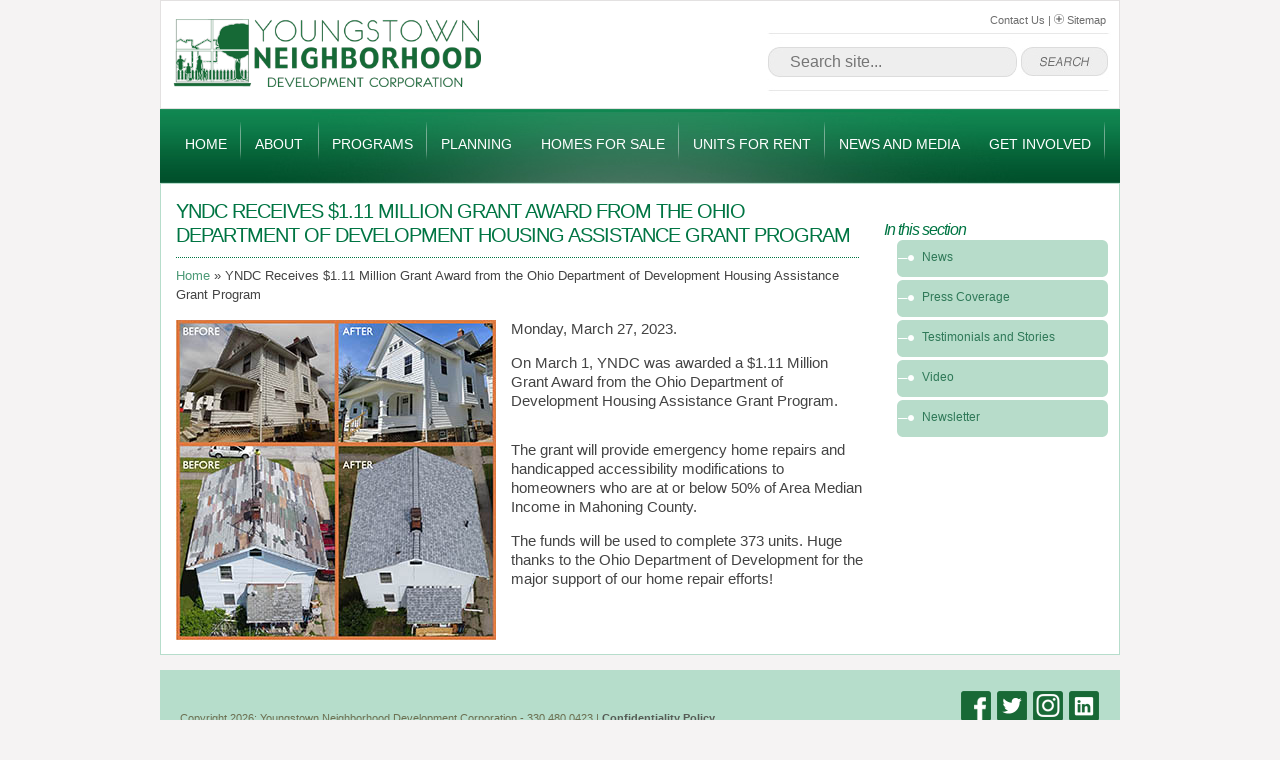

--- FILE ---
content_type: text/html; charset=UTF-8
request_url: https://www.yndc.org/news-media/yndc-receives-111-million-grant-award-ohio-department-development-housing-assistance
body_size: 4658
content:
<!DOCTYPE html>
<html lang="en" dir="ltr">
  <head>
    <meta charset="utf-8" />
<meta name="Generator" content="Drupal 9 (https://www.drupal.org)" />
<meta name="MobileOptimized" content="width" />
<meta name="HandheldFriendly" content="true" />
<meta name="viewport" content="width=device-width, initial-scale=1, shrink-to-fit=no" />
<meta http-equiv="x-ua-compatible" content="ie=edge" />
<link rel="icon" href="/themes/custom/yndc/favicon.ico" type="image/vnd.microsoft.icon" />
<link rel="canonical" href="https://www.yndc.org/news-media/yndc-receives-111-million-grant-award-ohio-department-development-housing-assistance" />
<link rel="shortlink" href="https://www.yndc.org/node/3952" />

    <title>YNDC Receives $1.11 Million Grant Award from the Ohio Department of Development Housing Assistance Grant Program | Youngstown Neighborhood Development Corporation</title>
    <link rel="stylesheet" media="all" href="/core/modules/system/css/components/ajax-progress.module.css?sdi2qh" />
<link rel="stylesheet" media="all" href="/core/modules/system/css/components/align.module.css?sdi2qh" />
<link rel="stylesheet" media="all" href="/core/modules/system/css/components/autocomplete-loading.module.css?sdi2qh" />
<link rel="stylesheet" media="all" href="/core/modules/system/css/components/fieldgroup.module.css?sdi2qh" />
<link rel="stylesheet" media="all" href="/core/modules/system/css/components/container-inline.module.css?sdi2qh" />
<link rel="stylesheet" media="all" href="/core/modules/system/css/components/clearfix.module.css?sdi2qh" />
<link rel="stylesheet" media="all" href="/core/modules/system/css/components/details.module.css?sdi2qh" />
<link rel="stylesheet" media="all" href="/core/modules/system/css/components/hidden.module.css?sdi2qh" />
<link rel="stylesheet" media="all" href="/core/modules/system/css/components/item-list.module.css?sdi2qh" />
<link rel="stylesheet" media="all" href="/core/modules/system/css/components/js.module.css?sdi2qh" />
<link rel="stylesheet" media="all" href="/core/modules/system/css/components/nowrap.module.css?sdi2qh" />
<link rel="stylesheet" media="all" href="/core/modules/system/css/components/position-container.module.css?sdi2qh" />
<link rel="stylesheet" media="all" href="/core/modules/system/css/components/progress.module.css?sdi2qh" />
<link rel="stylesheet" media="all" href="/core/modules/system/css/components/reset-appearance.module.css?sdi2qh" />
<link rel="stylesheet" media="all" href="/core/modules/system/css/components/resize.module.css?sdi2qh" />
<link rel="stylesheet" media="all" href="/core/modules/system/css/components/sticky-header.module.css?sdi2qh" />
<link rel="stylesheet" media="all" href="/core/modules/system/css/components/system-status-counter.css?sdi2qh" />
<link rel="stylesheet" media="all" href="/core/modules/system/css/components/system-status-report-counters.css?sdi2qh" />
<link rel="stylesheet" media="all" href="/core/modules/system/css/components/system-status-report-general-info.css?sdi2qh" />
<link rel="stylesheet" media="all" href="/core/modules/system/css/components/tabledrag.module.css?sdi2qh" />
<link rel="stylesheet" media="all" href="/core/modules/system/css/components/tablesort.module.css?sdi2qh" />
<link rel="stylesheet" media="all" href="/core/modules/system/css/components/tree-child.module.css?sdi2qh" />
<link rel="stylesheet" media="all" href="/modules/extlink/extlink.css?sdi2qh" />
<link rel="stylesheet" media="all" href="/modules/contrib/imagefield_slideshow/css/imagefield-slideshow.css?sdi2qh" />
<link rel="stylesheet" media="all" href="/themes/contrib/bootstrap_barrio/css/components/user.css?sdi2qh" />
<link rel="stylesheet" media="all" href="/themes/contrib/bootstrap_barrio/css/components/progress.css?sdi2qh" />
<link rel="stylesheet" media="all" href="/themes/contrib/bootstrap_barrio/css/components/node.css?sdi2qh" />
<link rel="stylesheet" media="all" href="/themes/contrib/bootstrap_barrio/css/components/affix.css?sdi2qh" />
<link rel="stylesheet" media="all" href="/themes/contrib/bootstrap_barrio/css/components/book.css?sdi2qh" />
<link rel="stylesheet" media="all" href="/themes/contrib/bootstrap_barrio/css/components/contextual.css?sdi2qh" />
<link rel="stylesheet" media="all" href="/themes/contrib/bootstrap_barrio/css/components/feed-icon.css?sdi2qh" />
<link rel="stylesheet" media="all" href="/themes/contrib/bootstrap_barrio/css/components/field.css?sdi2qh" />
<link rel="stylesheet" media="all" href="/themes/contrib/bootstrap_barrio/css/components/header.css?sdi2qh" />
<link rel="stylesheet" media="all" href="/themes/contrib/bootstrap_barrio/css/components/help.css?sdi2qh" />
<link rel="stylesheet" media="all" href="/themes/contrib/bootstrap_barrio/css/components/icons.css?sdi2qh" />
<link rel="stylesheet" media="all" href="/themes/contrib/bootstrap_barrio/css/components/image-button.css?sdi2qh" />
<link rel="stylesheet" media="all" href="/themes/contrib/bootstrap_barrio/css/components/item-list.css?sdi2qh" />
<link rel="stylesheet" media="all" href="/themes/contrib/bootstrap_barrio/css/components/list-group.css?sdi2qh" />
<link rel="stylesheet" media="all" href="/themes/contrib/bootstrap_barrio/css/components/media.css?sdi2qh" />
<link rel="stylesheet" media="all" href="/themes/contrib/bootstrap_barrio/css/components/page.css?sdi2qh" />
<link rel="stylesheet" media="all" href="/themes/contrib/bootstrap_barrio/css/components/search-form.css?sdi2qh" />
<link rel="stylesheet" media="all" href="/themes/contrib/bootstrap_barrio/css/components/shortcut.css?sdi2qh" />
<link rel="stylesheet" media="all" href="/themes/contrib/bootstrap_barrio/css/components/sidebar.css?sdi2qh" />
<link rel="stylesheet" media="all" href="/themes/contrib/bootstrap_barrio/css/components/site-footer.css?sdi2qh" />
<link rel="stylesheet" media="all" href="/themes/contrib/bootstrap_barrio/css/components/skip-link.css?sdi2qh" />
<link rel="stylesheet" media="all" href="/themes/contrib/bootstrap_barrio/css/components/table.css?sdi2qh" />
<link rel="stylesheet" media="all" href="/themes/contrib/bootstrap_barrio/css/components/tabledrag.css?sdi2qh" />
<link rel="stylesheet" media="all" href="/themes/contrib/bootstrap_barrio/css/components/tableselect.css?sdi2qh" />
<link rel="stylesheet" media="all" href="/themes/contrib/bootstrap_barrio/css/components/tablesort-indicator.css?sdi2qh" />
<link rel="stylesheet" media="all" href="/themes/contrib/bootstrap_barrio/css/components/ui.widget.css?sdi2qh" />
<link rel="stylesheet" media="all" href="/themes/contrib/bootstrap_barrio/css/components/tabs.css?sdi2qh" />
<link rel="stylesheet" media="all" href="/themes/contrib/bootstrap_barrio/css/components/toolbar.css?sdi2qh" />
<link rel="stylesheet" media="all" href="/themes/contrib/bootstrap_barrio/css/components/vertical-tabs.css?sdi2qh" />
<link rel="stylesheet" media="all" href="/themes/contrib/bootstrap_barrio/css/components/views.css?sdi2qh" />
<link rel="stylesheet" media="all" href="/themes/contrib/bootstrap_barrio/css/components/webform.css?sdi2qh" />
<link rel="stylesheet" media="all" href="/themes/contrib/bootstrap_barrio/css/components/ui-dialog.css?sdi2qh" />
<link rel="stylesheet" media="all" href="/themes/custom/yndc/css/main.css?sdi2qh" />
<link rel="stylesheet" media="all" href="/themes/contrib/bootstrap_barrio/css/components/breadcrumb.css?sdi2qh" />
<link rel="stylesheet" media="all" href="/themes/contrib/bootstrap_barrio/css/components/form.css?sdi2qh" />
<link rel="stylesheet" media="all" href="/themes/contrib/bootstrap_barrio/css/colors/messages/messages-white.css?sdi2qh" />
<link rel="stylesheet" media="print" href="/themes/contrib/bootstrap_barrio/css/print.css?sdi2qh" />

    
  </head>
  <body class="layout-no-sidebars page-node-3952 path-node node--type-page">
      <div class="dialog-off-canvas-main-canvas" data-off-canvas-main-canvas>
    
<div id="page-wrapper">
  <!-- begin jquery site map-->
  <div id="panel" class="sitemap">
      <nav role="navigation" aria-labelledby="block-primarylinks-menu" id="block-primarylinks" class="block block-menu navigation menu--primary-links">
      
  <h2 id="block-primarylinks-menu">Site Map</h2>
  

        
              <ul class="clearfix menu menu-parent">
                    <li class="menu-item">
        <a href="/" title="" data-drupal-link-system-path="&lt;front&gt;">Home</a>
              </li>
                <li class="menu-item menu-item--expanded">
        <a href="/about" title="About" data-drupal-link-system-path="node/12">About</a>
                                <ul class="menu menu-child">
                    <li class="menu-item menu-item--collapsed">
        <a href="/about/board" data-drupal-link-system-path="node/4015">Board</a>
              </li>
                <li class="menu-item">
        <a href="/about/missiongoals" title="Mission/Goals" data-drupal-link-system-path="node/13">Mission/Goals</a>
              </li>
                <li class="menu-item">
        <a href="/about/performance" title="Performance" data-drupal-link-system-path="node/19">Performance</a>
              </li>
                <li class="menu-item">
        <a href="/about/strategic-plan" title="Idora" data-drupal-link-system-path="node/33">Strategic Plan</a>
              </li>
                <li class="menu-item">
        <a href="/about/funders" title="Funders" data-drupal-link-system-path="node/25">Funders</a>
              </li>
                <li class="menu-item menu-item--collapsed">
        <a href="/about/team" data-drupal-link-system-path="node/4016">Team</a>
              </li>
        </ul>
  
              </li>
                <li class="menu-item menu-item--expanded">
        <a href="/programs" title="Programs" data-drupal-link-system-path="node/27">Programs</a>
                                <ul class="menu menu-child">
                    <li class="menu-item menu-item--collapsed">
        <a href="/programs/homes-for-sale" title="Homes For Sale" data-drupal-link-system-path="node/30">Homes for Sale</a>
              </li>
                <li class="menu-item menu-item--collapsed">
        <a href="/programs/revitalize-rentals" title="Units for Rent" data-drupal-link-system-path="node/1630">REVITALIZE Rentals</a>
              </li>
                <li class="menu-item">
        <a href="/programs/hud-approved-counseling" title="HUD-Approved Housing Counseling" data-drupal-link-system-path="node/1121">HUD-Approved Counseling</a>
              </li>
                <li class="menu-item">
        <a href="/programs/glenwood-fresh-market" title="Glenwood Fresh Market" data-drupal-link-system-path="node/3692">Glenwood Fresh Market</a>
              </li>
                <li class="menu-item">
        <a href="/programs/mahoning-valley-treecorps" data-drupal-link-system-path="node/4240">Mahoning Valley TreeCorps</a>
              </li>
                <li class="menu-item">
        <a href="/programs/owner-occupied-limited-repair" title="Roof Replacement" data-drupal-link-system-path="node/476">Roof Replacement</a>
              </li>
                <li class="menu-item">
        <a href="/programs/essential-home-repair" title="Essential Home Repair" data-drupal-link-system-path="node/3176">Essential Home Repair</a>
              </li>
        </ul>
  
              </li>
                <li class="menu-item menu-item--expanded">
        <a href="/planning" title="Planning" data-drupal-link-system-path="node/858">Planning</a>
                                <ul class="menu menu-child">
                    <li class="menu-item">
        <a href="/planning/neighborhood-plans" title="Neighborhood Plans" data-drupal-link-system-path="node/859">Neighborhood Plans</a>
              </li>
                <li class="menu-item">
        <a href="/planning/citywide-strategy-and-plans" title="Citywide Strategy and Plans" data-drupal-link-system-path="node/860">Citywide Plans</a>
              </li>
                <li class="menu-item">
        <a href="/planning/market-analysis" title="Market Analysis" data-drupal-link-system-path="node/864">Market Analysis</a>
              </li>
        </ul>
  
              </li>
                <li class="menu-item">
        <a href="/programs/homes-for-sale" title="" data-drupal-link-system-path="node/30">Homes for Sale</a>
              </li>
                <li class="menu-item menu-item--expanded">
        <a href="/programs/revitalize-rentals" title="" data-drupal-link-system-path="node/1630">Units for Rent</a>
              </li>
                <li class="menu-item menu-item--expanded">
        <a href="/news-media" title="Resources" data-drupal-link-system-path="node/40">News and Media</a>
                                <ul class="menu menu-child">
                    <li class="menu-item menu-item--collapsed">
        <a href="/news-media/news" data-drupal-link-system-path="news-media/news">News</a>
              </li>
                <li class="menu-item menu-item--collapsed">
        <a href="/news-media/media" data-drupal-link-system-path="news-media/media">Press Coverage</a>
              </li>
                <li class="menu-item">
        <a href="/news-media/testimonials-and-stories" title="Testimonials and Stories" data-drupal-link-system-path="node/185">Testimonials and Stories</a>
              </li>
                <li class="menu-item">
        <a href="/news-media/video" data-drupal-link-system-path="news-media/video">Video</a>
              </li>
                <li class="menu-item">
        <a href="/news-and-media/newsletter" title="Newsletter" data-drupal-link-system-path="node/189">Newsletter</a>
              </li>
        </ul>
  
              </li>
                <li class="menu-item menu-item--expanded">
        <a href="/get-involved" title="" data-drupal-link-system-path="node/209">Get Involved</a>
                                <ul class="menu menu-child">
                    <li class="menu-item">
        <a href="/news-and-media/newsletter" title="" data-drupal-link-system-path="node/189">Newsletter</a>
              </li>
                <li class="menu-item">
        <a href="/get-involved/donate" title="Donate" data-drupal-link-system-path="node/212">Donate</a>
              </li>
                <li class="menu-item">
        <a href="/get-involved/contractors" data-drupal-link-system-path="node/525">Contractors</a>
              </li>
                <li class="menu-item menu-item--collapsed">
        <a href="/get-involved/jobs" data-drupal-link-system-path="get-involved/jobs">Jobs</a>
              </li>
                <li class="menu-item">
        <a href="/get-involved/volunteer" title="Volunteer" data-drupal-link-system-path="node/4082">Volunteer</a>
              </li>
                <li class="menu-item">
        <a href="/contact" title="Contact Us" data-drupal-link-system-path="node/4014">Contact Us</a>
              </li>
                <li class="menu-item">
        <a href="/get-involved/glenwood-neighbors" data-drupal-link-system-path="node/4686">Glenwood Neighbors</a>
              </li>
        </ul>
  
              </li>
        </ul>
  


  </nav>


  </div>
  <!-- end jquery dropdown site map-->
  <div id="head">
    <nav class="menu-mobile">
      <h3 class="menu-toggle" title="Navigation">
        <span class="icon menubars">Menu</span>
      </h3>
      <div class="menu-wrap">
          <section class="row region region-mobile-nav">
    <nav role="navigation" aria-labelledby="block-mobile-navigation-menu" id="block-mobile-navigation" class="block block-menu navigation menu--primary-links">
            
  <h2 class="visually-hidden" id="block-mobile-navigation-menu">Mobile navigation</h2>
  

        
              <ul class="clearfix menu menu-parent">
                    <li class="menu-item">
        <a href="/" title="" data-drupal-link-system-path="&lt;front&gt;">Home</a>
              </li>
                <li class="menu-item menu-item--collapsed">
        <a href="/about" title="About" data-drupal-link-system-path="node/12">About</a>
              </li>
                <li class="menu-item menu-item--collapsed">
        <a href="/programs" title="Programs" data-drupal-link-system-path="node/27">Programs</a>
              </li>
                <li class="menu-item menu-item--collapsed">
        <a href="/planning" title="Planning" data-drupal-link-system-path="node/858">Planning</a>
              </li>
                <li class="menu-item">
        <a href="/programs/homes-for-sale" title="" data-drupal-link-system-path="node/30">Homes for Sale</a>
              </li>
                <li class="menu-item menu-item--collapsed">
        <a href="/programs/revitalize-rentals" title="" data-drupal-link-system-path="node/1630">Units for Rent</a>
              </li>
                <li class="menu-item menu-item--collapsed">
        <a href="/news-media" title="Resources" data-drupal-link-system-path="node/40">News and Media</a>
              </li>
                <li class="menu-item menu-item--collapsed">
        <a href="/get-involved" title="" data-drupal-link-system-path="node/209">Get Involved</a>
              </li>
        </ul>
  


  </nav>

  </section>

      </div>
    </nav>

    <div id="logo"><a href="/"><img src="/themes/custom/yndc/images/Horizontal-Logo_No_Gradient.png" width="466" height="106" alt="Youngstown Neighborhood Development Corporation" /></a></div>
    <div id="sitemap">
      <a href="/contact">Contact Us</a> | <a href="#" class="btn-slide"><img src="/themes/custom/yndc/images/site-map-icon.jpg" width="10" height="10" alt="YNDC site map" /> Sitemap</a>
    </div>
    
      <section class="row region region-search">
    <div class="SearchForm block block-simple-gse-search block-simple-gse-search-block" data-drupal-selector="simple-gse-search-form" id="block-simplegsesearchblock">
  
    
      <div class="content">
      
<form action="/news-media/yndc-receives-111-million-grant-award-ohio-department-development-housing-assistance" method="post" id="simple-gse-search-form" accept-charset="UTF-8">
  <input placeholder="Search site..." class="SearchForm-input form-control" data-drupal-selector="edit-s" type="text" id="edit-s" name="s" value="" maxlength="128" />
<button class="SearchForm-submit button js-form-submit form-submit btn btn-primary" data-drupal-selector="edit-submit" type="submit" id="edit-submit" name="op" value="go">go</button>
<input autocomplete="off" data-drupal-selector="form-m75fv5qgd1a9voqfp6uz-2alglddn4nodun-sjmej7g" type="hidden" name="form_build_id" value="form-M75fV5qgD1A9VoqFP6uZ-2alGldDn4NodUn_sjMeJ7g" class="form-control" />
<input data-drupal-selector="edit-simple-gse-search-form" type="hidden" name="form_id" value="simple_gse_search_form" class="form-control" />

</form>

    </div>
  </div>

  </section>

    <!-- begin site search-->
        <!-- end site search -->
  </div>
  
  <!-- begin nav  -->
  <div id="nav">
      <nav role="navigation" aria-labelledby="block-global-navigation-menu" id="block-global-navigation" class="block block-menu navigation menu--primary-links">
            
  <h2 class="visually-hidden" id="block-global-navigation-menu">Global Navigation</h2>
  

        
              <ul class="clearfix menu menu-parent">
                    <li class="menu-item">
        <a href="/" title="" data-drupal-link-system-path="&lt;front&gt;">Home</a>
              </li>
                <li class="menu-item menu-item--collapsed">
        <a href="/about" title="About" data-drupal-link-system-path="node/12">About</a>
              </li>
                <li class="menu-item menu-item--collapsed">
        <a href="/programs" title="Programs" data-drupal-link-system-path="node/27">Programs</a>
              </li>
                <li class="menu-item menu-item--collapsed">
        <a href="/planning" title="Planning" data-drupal-link-system-path="node/858">Planning</a>
              </li>
                <li class="menu-item">
        <a href="/programs/homes-for-sale" title="" data-drupal-link-system-path="node/30">Homes for Sale</a>
              </li>
                <li class="menu-item menu-item--collapsed">
        <a href="/programs/revitalize-rentals" title="" data-drupal-link-system-path="node/1630">Units for Rent</a>
              </li>
                <li class="menu-item menu-item--collapsed">
        <a href="/news-media" title="Resources" data-drupal-link-system-path="node/40">News and Media</a>
              </li>
                <li class="menu-item menu-item--collapsed">
        <a href="/get-involved" title="" data-drupal-link-system-path="node/209">Get Involved</a>
              </li>
        </ul>
  


  </nav>


  </div>
  <!-- end nav -->
  
  
  
    <!-- start main page content  -->
  <div id="columns-2">
    <div id="interior_content">
        <div id="block-yndc-page-title" class="block block-core block-page-title-block">
  
    
      <div class="content">
      
  <h1 class="title"><span class="field field--name-title field--type-string field--label-hidden">YNDC Receives $1.11 Million Grant Award from the Ohio Department of Development Housing Assistance Grant Program</span>
</h1>


    </div>
  </div>


      <hr />
        <div id="block-yndc-breadcrumbs" class="block block-system block-system-breadcrumb-block">
  
    
      <div class="content">
      

  <nav role="navigation" aria-label="breadcrumb" style="">
    <ol class="breadcrumb">
                  <li class="breadcrumb-item">
          <a href="/">Home</a>
        </li>
                        <li class="breadcrumb-item active">
          YNDC Receives $1.11 Million Grant Award from the Ohio Department of Development Housing Assistance Grant Program
        </li>
              </ol>
  </nav>

    </div>
  </div>


        <div data-drupal-messages-fallback class="hidden"></div><div id="block-yndc-content" class="block block-system block-system-main-block">
  
    
      <div class="content">
      

<article role="article" class="node node--type-page node--view-mode-full clearfix">
  <header>
    
        
      </header>
  <div class="node__content clearfix">
    
      <div class="field field--name-field-images field--type-image field--label-hidden field__items">
              <div class="field__item"><div class="imagefield_slideshow-wrapper">
    <div class="cycle-slideshow"
         data-cycle-pause-on-hover='false'
         data-cycle-fx="fade"
         data-cycle-speed="500"
         data-cycle-timeout="8000"
         data-cycle-prev="#imagefield_slideshow-prev-1336203271"
         data-cycle-next="#imagefield_slideshow-next-34837258"
         data-cycle-loader="wait">
                                            <img title="" alt="" src="https://www.yndc.org/sites/default/files/images/ERSQ320.jpg" />
                        </div>
    </div>
</div>
          </div>
  
            <div class="clearfix text-formatted field field--name-body field--type-text-with-summary field--label-hidden field__item"><p>Monday, March 27, 2023. </p>
<p>On March 1, YNDC was awarded a $1.11 Million Grant Award from the Ohio Department of Development Housing Assistance Grant Program. </p>
<p><!--break--></p><p>The grant will provide emergency home repairs and handicapped accessibility modifications to homeowners who are at or below 50% of Area Median Income in Mahoning County.</p>
<p><span>The funds will be used to complete 373 units. Huge thanks to the Ohio Department of Development for the major support of our home repair efforts!</span></p>
</div>
      
  </div>
</article>

    </div>
  </div>


    </div>
    <div id="interior_nav">
      <div id="interior_nav-inner">
                
                          <h2 class="secondary-links-title">In this section</h2>
            <section class="row region region-sidebar-menu">
    <nav role="navigation" aria-labelledby="block-secondary-links-news-menu" id="block-secondary-links-news" class="block block-menu navigation menu--primary-links">
            
  <h2 class="visually-hidden" id="block-secondary-links-news-menu">In this section - News &amp; Media</h2>
  

        
              <ul class="clearfix menu menu-parent">
                    <li class="menu-item menu-item--collapsed">
        <a href="/news-media/news" data-drupal-link-system-path="news-media/news">News</a>
              </li>
                <li class="menu-item menu-item--collapsed">
        <a href="/news-media/media" data-drupal-link-system-path="news-media/media">Press Coverage</a>
              </li>
                <li class="menu-item">
        <a href="/news-media/testimonials-and-stories" title="Testimonials and Stories" data-drupal-link-system-path="node/185">Testimonials and Stories</a>
              </li>
                <li class="menu-item">
        <a href="/news-media/video" data-drupal-link-system-path="news-media/video">Video</a>
              </li>
                <li class="menu-item">
        <a href="/news-and-media/newsletter" title="Newsletter" data-drupal-link-system-path="node/189">Newsletter</a>
              </li>
        </ul>
  


  </nav>

  </section>

              </div>
    </div>
    <br class="clear" />
  </div>
  <!-- end main page content -->
  
  <!-- start footer  -->
  <div id="footer">
    <div class="social">
      <ul>
        <li class="facebook"><a href="https://www.facebook.com/YtownNDC" target="_blank"></a></li>
        <li class="twitter"><a href="https://twitter.com/YoungstownNDC" target="_blank"></a></li>
        <li class="instagram"><a href="https://www.instagram.com/youngstownndc/" target="_blank"></a></li>
        <li class="linkedin"><a href="https://www.linkedin.com/companies/youngstown-neighborhood-development-corporation" target="_blank"></a></li>
      </ul>
    </div>
    <br/>
    <p class="copyright">Copyright 2026: Youngstown Neighborhood Development Corporation -  330.480.0423 | <a href="/about/confidentiality-policy">Confidentiality Policy</a><br />820 Canfield Road, Youngstown, Ohio 44511</p>
    <div id="tabs"><br />  <section class="row region region-footer">
    
  </section>
</div>  </div>
  <!-- end footer  -->
</div>

<!-- Google tag (gtag.js) -->
<script async src="https://www.googletagmanager.com/gtag/js?id=G-LCCRNQC16S"></script>
<script>
  window.dataLayer = window.dataLayer || [];
  function gtag(){dataLayer.push(arguments);}
  gtag('js', new Date());
  gtag('config', 'G-LCCRNQC16S');
</script>

  </div>

    <script type="application/json" data-drupal-selector="drupal-settings-json">{"path":{"baseUrl":"\/","scriptPath":null,"pathPrefix":"","currentPath":"node\/3952","currentPathIsAdmin":false,"isFront":false,"currentLanguage":"en"},"pluralDelimiter":"\u0003","suppressDeprecationErrors":true,"data":{"extlink":{"extTarget":true,"extTargetNoOverride":false,"extNofollow":false,"extNoreferrer":true,"extFollowNoOverride":false,"extClass":"0","extLabel":"(link is external)","extImgClass":false,"extSubdomains":true,"extExclude":"","extInclude":"","extCssExclude":"","extCssExplicit":"","extAlert":false,"extAlertText":"This link will take you to an external web site. We are not responsible for their content.","mailtoClass":"0","mailtoLabel":"(link sends email)","extUseFontAwesome":false,"extIconPlacement":"append","extFaLinkClasses":"fa fa-external-link","extFaMailtoClasses":"fa fa-envelope-o","whitelistedDomains":[]}},"ajaxTrustedUrl":{"form_action_p_pvdeGsVG5zNF_XLGPTvYSKCf43t8qZYSwcfZl2uzM":true},"user":{"uid":0,"permissionsHash":"868f07e1df39559ba3a7cefa9f9f3ae5185bc31262340808ca94dcfb9ffbec3d"}}</script>
<script src="/core/assets/vendor/jquery/jquery.min.js?v=3.6.3"></script>
<script src="/core/misc/drupalSettingsLoader.js?v=9.5.9"></script>
<script src="/core/misc/drupal.js?v=9.5.9"></script>
<script src="/core/misc/drupal.init.js?v=9.5.9"></script>
<script src="/themes/contrib/bootstrap_barrio/js/barrio.js?v=9.5.9"></script>
<script src="/themes/custom/yndc/js/global.js?v=9.5.9"></script>
<script src="/themes/custom/yndc/js/jquery-1.7.1.min.js?v=9.5.9"></script>
<script src="/themes/custom/yndc/js/jquery.lightbox-0.5.js?v=9.5.9"></script>
<script src="/themes/custom/yndc/js/jquery.cycle2.min.js?v=9.5.9"></script>
<script src="/themes/custom/yndc/js/mobile-menu.js?v=9.5.9"></script>
<script src="/modules/extlink/extlink.js?v=9.5.9"></script>
<script src="https://cdnjs.cloudflare.com/ajax/libs/jquery.cycle2/2.1.6/jquery.cycle2.min.js"></script>
<script src="https://cdnjs.cloudflare.com/ajax/libs/jquery.cycle2/2.1.6/jquery.cycle2.flip.min.js"></script>
<script src="https://cdnjs.cloudflare.com/ajax/libs/jquery.cycle2/2.1.6/jquery.cycle2.shuffle.min.js"></script>

    <!--jQuery sitemap plugin-->
    <script type="text/javascript">
    $(document).ready(function(){
        $(".btn-slide").click(function(){
            $("#panel").slideToggle("slow");
            $(this).toggleClass("active"); return false;
        }); 
    });
    </script>
  </body>
</html>


--- FILE ---
content_type: text/css
request_url: https://www.yndc.org/themes/custom/yndc/css/main.css?sdi2qh
body_size: 3205
content:
@charset "UTF-8";

@import "reset.css";
@import "typography.css";
@import "wysiwyg.css";
@import "search.css";
@import "sitemap.css";
@import "slider.css";
@import "jquery.lightbox-0.5.css";

body{
  background:#f5f3f3;
  }

#page-wrapper {
  margin:0 auto;
  width: 100%;
  max-width:960px;
  overflow: hidden;
  }

#head {
  background:#FFF;

  border:1px solid #e3e1e1;
  }

#logo {
  text-align: center;
  padding-top: 16px;
}
#logo a {
    display: inline-block;
}

#logo img {
    width: auto;
    height: 70px;
}

#sitemap {
  display: none;
  }

#sitemap a {
  color:#6e6e6e;
  }

#nav { display: none; }

#nav li {
  background: url(/themes/custom/yndc/images/nav-divider.png) right 25% no-repeat;
  list-style: none;
  display: inline-block;
  height: 45px;
  /* height: 80%; */
  /* min-width: 80px; */
  /* max-width: 12%; */
  margin-top: 12px;
  padding: 15px 1.5% 0 10px;
  /* vertical-align: middle; */
  white-space: nowrap;
  }
  #nav li.last {background:none;}

#nav li a {
  display: block;
  font-size: 14px;
  line-height: 16px;
  color: #FFF;
  text-align: center;
  text-transform: uppercase;
  }

#masthead {
  margin:9px auto;
  /*overflow: hidden;*/
  }

#masthead-2 {
  background:url(/themes/custom/yndc/images/header-sub.jpg);
  height:120px;
  margin:9px 0;
  -moz-border-radius:10px;
  -webkit-border-radius:10px;
  }

.slider-wrapper {
  height: auto;
  /* max-height:314px; */
  width: 33.33333333%;
  /* max-width:314px; */
  float:left;
  }
.slider-wrapper img {
  width: 100%;
  height: auto;
  border: 1px solid #f5f3f3;
}

.view-header-images {
  width: calc(100%/3);
  float: left;
}
.view-header-images a {
  display: block;
}
.view-header-images .imagefield_slideshow-wrapper {
  border: none;
  padding: 0;
  margin: 0;
}
.node--type-page .imagefield_slideshow-wrapper {
  border: none;
  height: 314px;
  padding: 0;
  margin: 0;
}

.space-10 {
  margin-right:7px;
  }

/* #masthead .views-row-2 .slider-wrapper,
#masthead .slider-wrapper:nth-of-type(2) img {
  margin-right: 1%;
  margin-left: 1%;
} */

#columns {
  display: flex;
  flex-wrap: wrap;
  /* overflow: hidden;
  background:url(../images/bg-columns.jpg) top center no-repeat #FFF;
  border:1px solid #b6ddcb; */
  /* padding:15px 0; */
  margin-bottom:15px;
  margin: 9px 0px 15px 0px !important;
  /* background-color: #fff; */
  }

#interior_content{
  width: 100%;
  max-width: 690px;
}

#columns-2 {
  overflow: hidden;
  /* background:transparent; */
  background: #fff;
  border:1px solid #b6ddcb;
  padding:15px 0px 15px 15px;
  margin-bottom:15px;
  width: 100%;
  max-width: 960px;
  }
  #interior_content ul, #interior_content ol { padding-left:15px; margin-bottom:15px; padding-top:3px; }
  #interior_content li { list-style-position:inside; }
  #interior_content p { padding-bottom:15px; }
#columns p  {
  /* font-size:.9em; */
  line-height:1.1em;
  padding-bottom:15px;
  /* display:inline; */
  }
.feature .views-row { margin-bottom:10px; }
.feature .views-field-teaser div { 
  display:inline;
  font-size:.9em;
  line-height:1.1em;
}

#left-col,
#right-col {
  display: flex;
  flex-wrap: wrap;
  width: 50%;
}

#left-col {
  /* float:left;
  width:488px; */
  }
#left-sidebar {
  float:left;
  width:710px;
}
  #left-sidebar li { display:inline; margin-right:10px; }

.nested-col-left,
.nested-col-right {
  width: 50%;
  /* padding: 0 10px 10px 10px; */
}

#pictures {
  margin:10px;
  width:450px;
  overflow: hidden;
  }

#pictures li {
  list-style:none;
  float:left;
  padding-right:4px;
  }

#right-col {
  /* padding:0 15px 10px 15px; */
  }

#right-col li {
  background:url(/themes/custom/yndc/images/li-icon.jpg) no-repeat top left;
  list-style:none;
  margin-left:30px;
  padding:0 10px 10px 39px;
  }

#footer {
  color:#6b6f51;
  min-height:135px;
  padding:20px;
  background-color:#b6ddcb;
  }

#footer li {
  list-style:none;
  display:inline;
  padding-right:6px;
  }

#footer a {
  color:#565c56;
  font-weight:bold;
  }

.copyright {
  font-size:.8em;
}

 hr {
  border: none 0;
  border-top: 1px dotted #007543;
  width: 99%;
  margin-bottom:9px;
  }

#sidebar_pics {
  margin-right:13px;
  overflow: hidden;
}
  #sidebar_pics img {
    margin-bottom:10px;
  }

#interior_nav {
  width:250px;
}
  #interior_nav-inner {
    padding:5px;
    text-align:left;
  }
  #interior_nav-inner h3 {
    padding:5px 12px;
  }
  #interior_nav-inner ul,#interior_nav-inner ol {
    margin-left:13px;
  }
  #interior_nav-inner li {
    list-style:none;
    background: url(/themes/custom/yndc/images/inner-nav_bg.png) no-repeat top left;
    width:211px;
    /* height:35px; */
    margin-bottom:2px;
    padding-bottom:4px;
    padding-top:0;
    padding-right:0;
  }
  #interior_nav-inner ul a:link, #interior_nav-inner ul a:visited {
    padding:8px 10px 7px 25px;
    color:#2f7958;
    font-size:0.875em;
    display:block;
    /* height:20px; */
  }
.view-id-homes .item-list ul li,
.view-id-rentals .item-list ul li {
  margin-left: 0;
}
.contact-image { float:right;width:314px; margin:0 5px 10px; }
/** breadcrumbs **/
.breadcrumb { margin-bottom: 7px; }
.breadcrumb-item {
  list-style: none;
  display: inline;
}
.breadcrumb-item:after { content: " » "; }
.breadcrumb-item:last-of-type::after { content: none; }

#interior_content ol.breadcrumb {
  padding: 0;
}
.node-type-video .breadcrumb {
  display: none;
}

/** thumbs **/
.view-staff .views-row { clear:left; margin-bottom:25px; }
.imagecache-list,
.views-row .views-field-field-images-fid a { float:left; margin:0 10px 15px 0; }
.front .feature .imagecache-list {margin-bottom: 0;}
div#columns-2 div.views-row { clear:left; }
div.views-field-view-node { margin-bottom:20px; }

/** tabs **/
ul.primary {
  border-bottom:1px solid #BBBBBB;
  border-collapse:collapse;
  height:auto;
  line-height:normal;
  list-style:none outside none;
  margin:5px;
  padding:0 0 0 1em;
  white-space:nowrap;
}
ul.primary li.active a {
  background-color:#FFFFFF;
  border-color:#BBBBBB #BBBBBB #FFFFFF;
  border-style:solid;
  border-width:1px;
}
ul.primary li a {
  background-color:#DDDDDD;
  border-color:#BBBBBB;
  border-style:solid solid none;
  border-width:1px;
  height:auto;
  margin-right:0.5em;
  padding:0 1em;
  text-decoration:none;
}

.pagination {
  clear: both;
  text-align: center;
}
.pagination li {
  background-image:none;
  display:inline;
  list-style-type:none;
  padding: 0.5em;
}
ul.pager li {
  display:inline;
  list-style:none outside none;
}

.view-resources li { list-style: none; }
.view-resources .clear-block { display: inline-block; }

/** contact form **/
#contact-mail-page label {  }
#contact-mail-page input, #contact-mail-page1 input { display:block;margin-bottom: 10px; }
#contact-mail-page #edit-copy, #contact-mail-page1 #edit-copy { display:inline; }
input.form-text { width:300px; }
.linkedInIcon { padding-left: 1px; }
.socialContainer {
  padding-top: 20px;
  /**position: absolute;
  right: 365px;
  top: 418px;**/
}

.clear{clear: both}

/** newsletter sign-up form **/
.newsletterPage { width: 300px; }
.newsletterPgTbl { padding: 40px 0; }

#footer .social li {
  display: inline-block;
  padding: 0 0 12px 0;
}

#footer .social li a {
  display: block;
  width: 32px;
  height: 32px;
  background-repeat: no-repeat;
  background-size: cover;
}

li.facebook a {
  background-image: url(/themes/custom/yndc/images/facebook.png);
}

li.linkedin a {
  background-image: url(/themes/custom/yndc/images/linkedin.png);
}

li.twitter a {
  background-image: url(/themes/custom/yndc/images/twitter.png);
}

li.instagram a {
  background-image: url(/themes/custom/yndc/images/instagram.png);
}

#newsletter {
  margin-top: 20px;

}

#mc_embed_signup form h2 {
  margin-bottom: 0;
}


.menu-mobile {
  background: #007543;
  min-height: 45px;
  text-align: center;
  width: 100%;
}

h3.menu-toggle {
    color: #fff;
    cursor: pointer;
    display: inline-block;
    margin: 0 auto;
    padding: 0;
    position: relative;
    width: 100%;
}
h3.menu-toggle .menubars {
    color: #fff;
    line-height: 45px;
    margin: 0;
    padding: 0 0 0 1.25em;
    position: relative;
    width: 100%;
}
.menubars:before {
    content: "";
    left: 0;
    position: absolute;
    top: 0.45em;
    width: 0.75em;
    height: 0.50em;
    border-top: 0.325em double #fff;
    border-bottom: 0.125em solid #fff;
}
.menu-wrap {
    clear: both;
    color: #000;
    display: none; /* visibility will be toggled with jquery */
    margin: 0 auto;
    padding: 0 0 1px;
    position: relative;
    text-align: left;
    width: 100% !important;
    z-index: 999;
}
.menu-wrap ul {
    margin: 0;
    padding: 0;
    width: 100%;
}
.menu-wrap li {
    background: #1d1d1d;
    border-bottom: 1px solid #3e3e3e;
    display: list-item;
    list-style-type: none;
    margin: 0;
    padding: 0;
    width: 100%;
}
.menu-wrap li:hover {
    background: #111111;
}
.menu-wrap li a {
    display: block;
    color: #999;
    font-size: 1.2rem;
    line-height: 40px;
    padding: 0 0 0 10px;
    text-decoration: none;
}
.menu-wrap li:hover a {
    color: #fff;
}

.emvideo object {
  max-width: 100%;
}

.nested-col-left .lining,
.nested-col-right .lining {
  /* height: 100%; */
  border: 1px solid #b6ddcb;
  background-color: #fff;
  padding: 10px;
}

.more-link { text-align: right; }

/* add'l logos don't display for under construction homes */
.property-status.property-status-construction + .home-logo--realty-reimagined, 
.property-status.property-status-construction + .home-logo--equal-housing,
.property-status.property-status-construction + .home-logo--realty-reimagined + .home-logo--equal-housing {
    display: none;
}

/* Status alerts are now problematic on the public site, due to styling inconsistencies. Hide them for now */
.alert-wrapper,
[data-drupal-messages] { display: none; }

/*
Extra small
  576px
Small
  576px
Medium
  768px
Large
  992px
Extra large
 1200px
*/

@media screen and (max-width: 767px) {
  .resources,
  .feature h2 {
    font-size: 2em;
    font-style: normal;
  }

  .feature .views-row {
    font-size: 120%;
    padding: 10px;
    background-color: #f5f3f3;
  }
  /* .view-homes .views-row img */
  .front .feature .imagecache-list {
    float: right;
    margin-top: -14px;
  }


  .view-video {
    margin-top: 25px;
  }

  #columns {
    padding-top: 5px;
    margin-top: 0;
  }

  #interior_nav {
    margin-top: 15px;
  }

  #left-col,
  #right-col {
    width: 100%;
  }

  #right-col,
  .feature {
    margin-top: 20px;
  }
  .feature:first-of-type {
    margin-top: 0;
  }
  .nested-col-left,
  .nested-col-right {
    width: 100%;
  }

  #pictures {
    width: 100%;
  }

  /* google calendar */
  .front #right-col iframe {
    width: 100%;
  }

  #newsletter {
    /* margin-left: 10px; */
  }

  #mc_embed_signup form {
    padding-left: 10px !important;
  }

  .copyright {
    width: 100%;
    clear: both;
  }

}

@media screen and (max-width: 900px) {
  /* hide home */
  #nav .menu .leaf.first { display: none !important; }
}

@media screen
  and (max-width: 767px) {

    #masthead { display: none; }
}

@media screen and (min-width: 768px) {

  #head {
    height: 109px;
  }

    .menu-mobile { display: none; }

    #logo {
      float:left;
      padding-left: 12px;
    }

    #sitemap {
      display: block;
      font-size:11px;
      color:#6e6e6e;
      float:right;
      padding:10px 13px 0 0;
    }

    #nav {
      display: block;
      background:url(/themes/custom/yndc/images/bg-menu.jpg);
      height:74px;
      margin: 0 auto;
      vertical-align: middle;
      text-align: center;
    }

    #interior_content {
      float: left;
    }
    #interior_nav {
      float:right;
    }
    #interior_nav-inner {
      margin:14px 10px;
    }

    #masthead { display: block; }


    #columns {
      /* display: flex; */
      overflow: hidden;
      /* background:url(../images/bg-columns.jpg) top center no-repeat #FFF; */
      /* border:1px solid #b6ddcb;
      padding:15px 0; */
      margin-bottom:15px;
      margin: 9px 0px 15px 0px !important;
    }

    #columns p  {
      display:inline;
    }

    #left-col,
    #right-col {
      /* display: flex; */
      width: calc(100% / 2 - 5px);
    }

    #left-col, .nested-col-left {
      margin-right: 5px;
      /* float:left; */
      /* max-width:490px; */
    }
    #right-col, .nested-col-right { margin-left: 5px; }

      .nested-col-left,
      .nested-col-right {
        /* max-width: 240px; */
        width: calc(100% / 2 - 5px);
        padding: 0;
        /* float:left; */
      }

        .nested-col-left .lining,
        .nested-col-right .lining {
          height: 100%;
          /* margin: 0 10px 0 0; */
        }

    #right-col {
      /* max-width:480px; */
      padding: 0;
      /* float:left; */
      /*background-color: #fff;*/
    }

      #right-col .lining {
        padding: 10px;
        border: 1px solid #b6ddcb;
      }

  #newsletter {
    /* margin-left: 65px; */
  }

  .social {
    float: right;
  }

  #sidebar_pics {
    float:left;
  }

  .front .imagecache-list {
    float: none;
    display: block;
  }


}


--- FILE ---
content_type: text/css
request_url: https://www.yndc.org/themes/custom/yndc/css/typography.css
body_size: 167
content:
@charset "UTF-8";

/* Typography  */

body {
	color: #444444;
	font-family:"Trebuchet MS", Arial, Helvetica, sans-serif;
	font-size:85%;
	line-height: 1.4em;
	}

h1,h2,h3,h4,h5,h6 {
	color:#007543;
	font-weight:normal;
	font-family:"Lucida Sans Unicode", "Lucida Grande", sans-serif;
	}

h1, .feature h2 {
	text-transform:uppercase;
	font-size: 1.5em;
	line-height: 1.2em;
	letter-spacing: -1px;
	margin-bottom: 10px;
	font-style:normal;
	}

h2, .feature h3 {
	letter-spacing: -1px;
	font-style:italic;
	}

h2, h3 {
	font-size: 1.2em;
	line-height: 1.4em;
	}

h3 {
	font-size: 1.1em;
	}

h4, h5, h6 {
	color: #dadddc;
	font-size: 1.3em;
	line-height: 1.5em;
	text-transform: uppercase;
	}

h4 {
	font-size: 1.3em;
	font-weight: bold;
	letter-spacing: -1px;
	}

h5 {
	font-size: 1.1em;
	}

h6 {
	font-size: 1em;
	}

a:link, a:visited {
	color: #4d9a77;
	text-decoration: none;
	}

a:hover, a:active {
	text-decoration: underline;
	}

.resources {
	font-size:3em;
	letter-spacing:-.07em;
	text-transform:none;
	line-height:1em;
	}


--- FILE ---
content_type: text/css
request_url: https://www.yndc.org/themes/custom/yndc/css/wysiwyg.css
body_size: -63
content:
.property-status {
  font-size: x-large !important;
  font-style: italic;
  font-weight: bolder;
  text-transform: uppercase;
}
.property-status-pending {
  color: #ffd700;
}
.property-status-construction {
  color: #008b8b;
}
.property-status-rent {
  color: #181818;
}
.property-status-sale {
  color: #008000;
}
.disclaimer {
  font-size: smaller;
  font-style: italic;
}

--- FILE ---
content_type: text/css
request_url: https://www.yndc.org/themes/custom/yndc/css/sitemap.css
body_size: 439
content:
@charset "UTF-8";
/* site map */

#panel {
  -moz-border-radius-topleft:10px;
  -moz-border-radius-topright:10px;
  -webkit-border-radius-topleft:10px;
  -webkit-border-radius-topright:10px;
  background:#c9ded2;
  height: auto;
  text-align:left;
  padding:15px;
  margin-top:10px;
  display: none;
  }
  
/*#panel ul,*/
/*#panel ul ul,*/
#panel>.block-menu_block>.menu-name-primary-links>ul.menu>li,
#panel.sitemap>.block.block-menu ul.menu-parent>li {
  float:left;
  clear:left;
  padding-left:15px;
  padding-top:5px;
  }
  
/*#panel h1,*/
#panel h2 {
  padding-bottom:7px;
  border-bottom:1px dashed #007543;
  }
  
/*#panel li:first-child,*/
#panel>.block-menu_block>.menu-name-primary-links>ul.menu>li>a,
#panel.sitemap>.block.block-menu ul.menu-parent>li>a {
  font-weight:bold; 
  text-transform:uppercase;
  }
  
#panel.sitemap li{
  list-style:none;
  padding-left:5px; /* was 10px */
  font-weight:normal;
  text-transform:none;
  }

/* reworked aug 15, 2013 as a comma-delimited, horizontal list instead of columns */
#panel.sitemap ul.menu-child li {
    float: left;
}
#panel.sitemap ul.menu-child li::before {
    content: ",";
    float:right;
}
#panel.sitemap ul.menu-child li:last-child::before {
    content: "";
}

/* suppress home, green homes, news & media, resources, get involved */
#panel li.menu-mlid-385,
#panel li.menu-mlid-1164,
#panel li.menu-mlid-1244,
#panel li.menu-mlid-774,
#panel li.menu-mlid-1269,
/* HOME... */
#panel.sitemap>.block.block-menu>.menu-parent>li:first-child,
/*#panel.sitemap a[data-drupal-link-system-path="<front>"],*/
/* Homes for Sale... as Parent item */
#panel.sitemap .menu-parent>li>a[data-drupal-link-system-path="node/30"],
/* Units for Rent... as Parent item */
#panel.sitemap .menu-item--expanded>a[data-drupal-link-system-path="node/1630"],
#panel.sitemap .menu-item--expanded>a[data-drupal-link-system-path="node/1630"]+.menu-child
{display:none;}

--- FILE ---
content_type: application/javascript
request_url: https://www.yndc.org/themes/custom/yndc/js/mobile-menu.js?v=9.5.9
body_size: -109
content:
$(document).ready(function() {
  $( '.menu-toggle' ).on('click', function() {
      $( this ).parent().children( '.menu-wrap, .menu-wrap ul' ).fadeToggle();
      $( this ).toggleClass( 'active' );
  });
});

